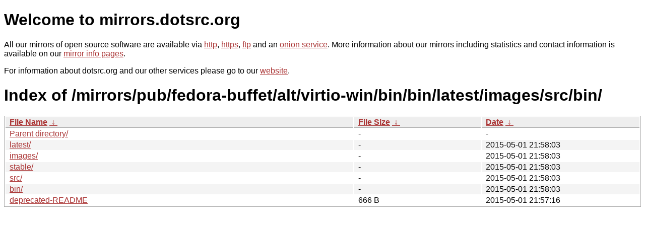

--- FILE ---
content_type: text/html
request_url: https://mirrors.sunsite.dk/mirrors/pub/fedora-buffet/alt/virtio-win/bin/bin/latest/images/src/bin/?C=M&O=D
body_size: 2838
content:
<!DOCTYPE html PUBLIC "-//W3C//DTD XHTML 1.0 Strict//EN" "http://www.w3.org/TR/xhtml1/DTD/xhtml1-strict.dtd">
<html xmlns="http://www.w3.org/1999/xhtml">
<head><meta name="viewport" content="width=device-width"/><meta http-equiv="content-type" content="text/html; charset=utf-8"/><style type="text/css">body,html {background:#fff;font-family:"Bitstream Vera Sans","Lucida Grande","Lucida Sans Unicode",Lucidux,Verdana,Lucida,sans-serif;}tr:nth-child(even) {background:#f4f4f4;}th,td {padding:0.1em 0.5em;}th {text-align:left;font-weight:bold;background:#eee;border-bottom:1px solid #aaa;}#list {border:1px solid #aaa;width:100%;}a {color:#a33;}a:hover {color:#e33;}</style>

<title>mirrors.dotsrc.org</title>
</head><body>
<h1>Welcome to mirrors.dotsrc.org</h1>
<p>
All our mirrors of open source software are available via <a href="http://mirrors.dotsrc.org">http</a>, <a href="https://mirrors.dotsrc.org">https</a>, <a href="ftp://mirrors.dotsrc.org">ftp</a> and an <a href="http://dotsrccccbidkzg7oc7oj4ugxrlfbt64qebyunxbrgqhxiwj3nl6vcad.onion/">onion service</a>.
More information about our mirrors including statistics and contact
information is available on our <a
href="//dotsrc.org/mirrors/">mirror info pages</a>.
</p>

<p>
For information about dotsrc.org and our other services please go to our
<a href="//dotsrc.org">website</a>.
</p>
<h1>Index of
/mirrors/pub/fedora-buffet/alt/virtio-win/bin/bin/latest/images/src/bin/</h1>
<table id="list"><thead><tr><th style="width:55%"><a href="?C=N&amp;O=A">File Name</a>&nbsp;<a href="?C=N&amp;O=D">&nbsp;&darr;&nbsp;</a></th><th style="width:20%"><a href="?C=S&amp;O=A">File Size</a>&nbsp;<a href="?C=S&amp;O=D">&nbsp;&darr;&nbsp;</a></th><th style="width:25%"><a href="?C=M&amp;O=A">Date</a>&nbsp;<a href="?C=M&amp;O=D">&nbsp;&darr;&nbsp;</a></th></tr></thead>
<tbody><tr><td class="link"><a href="../?C=M&amp;O=D">Parent directory/</a></td><td class="size">-</td><td class="date">-</td></tr>
<tr><td class="link"><a href="latest/?C=M&amp;O=D" title="latest">latest/</a></td><td class="size">-</td><td class="date">2015-05-01 21:58:03</td></tr>
<tr><td class="link"><a href="images/?C=M&amp;O=D" title="images">images/</a></td><td class="size">-</td><td class="date">2015-05-01 21:58:03</td></tr>
<tr><td class="link"><a href="stable/?C=M&amp;O=D" title="stable">stable/</a></td><td class="size">-</td><td class="date">2015-05-01 21:58:03</td></tr>
<tr><td class="link"><a href="src/?C=M&amp;O=D" title="src">src/</a></td><td class="size">-</td><td class="date">2015-05-01 21:58:03</td></tr>
<tr><td class="link"><a href="bin/?C=M&amp;O=D" title="bin">bin/</a></td><td class="size">-</td><td class="date">2015-05-01 21:58:03</td></tr>
<tr><td class="link"><a href="deprecated-README" title="deprecated-README">deprecated-README</a></td><td class="size">666 B</td><td class="date">2015-05-01 21:57:16</td></tr>
</tbody></table></body></html>